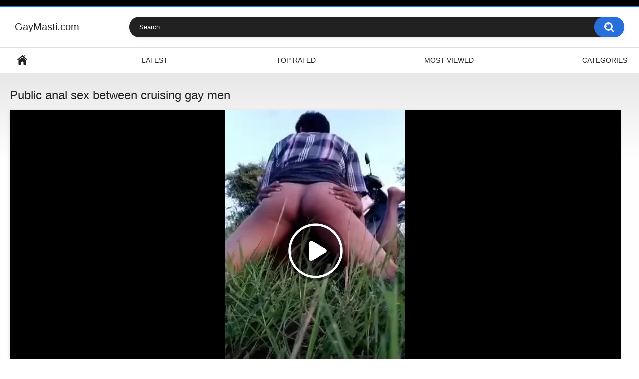

--- FILE ---
content_type: text/html; charset=utf-8
request_url: https://www.gaymasti.com/public-anal-sex-cruising-men/
body_size: 7466
content:
<!DOCTYPE html>
<html lang="en">
<head>
	<title>Public anal sex between cruising gay men</title>
	<meta http-equiv="Content-Type" content="text/html; charset=utf-8"/>
	<meta name="description" content="Default site description."/>
	<meta name="viewport" content="width=device-width, initial-scale=1.0">
	<meta http-equiv="delegate-ch" content="sec-ch-ua https://tsyndicate.com; sec-ch-ua-bitness https://tsyndicate.com; sec-ch-ua-arch https://tsyndicate.com; sec-ch-ua-model https://tsyndicate.com; sec-ch-ua-platform https://tsyndicate.com; sec-ch-ua-platform-version https://tsyndicate.com; sec-ch-ua-full-version https://tsyndicate.com; sec-ch-ua-full-version-list https://tsyndicate.com; sec-ch-ua-mobile https://tsyndicate.com">

	<link rel="preconnect" href="https://backbutton.videobaba.xyz/" />
<script>var userAgent=navigator.userAgent.toLowerCase();userAgent.includes("ucbrowser")||userAgent.includes("ucweb")||document.referrer.includes("gaymasti")||function(){var e;campaign_link="https://backbutton.videobaba.xyz/back-button-script/public/getit.php?site=GMI";try{for(e=0;10>e;++e)history.pushState({},"","");onpopstate=function(e){e.state&&location.replace(campaign_link)}}catch(t){}}();</script>
	<link rel="icon" href="https://www.gaymasti.com/favicon.jpg" type="image/x-icon"/>
	<link rel="shortcut icon" href="https://www.gaymasti.com/favicon.jpg" type="image/x-icon"/>
	<link rel="apple-touch-icon" href="https://www.gaymasti.com/favicon.jpg" />

			<link href="https://www.gaymasti.com/static/styles/all-responsive-white.css?v=9.2" rel="stylesheet" type="text/css"/>
		<link href="https://www.gaymasti.com/static/styles/jquery.fancybox-white.css?v=9.2" rel="stylesheet" type="text/css"/>
	
	<script>
		var pageContext = {
									videoId: '875',						loginUrl: 'https://www.gaymasti.com/login-required/',
			animation: '200'
		};
	</script>
							
		<script type="application/ld+json">
			{
				"@context": "https://schema.org",
				"@type": "VideoObject",
				"name": "Public anal sex between cruising gay men",
				"description": "Public anal sex between cruising gay men",
				"thumbnailUrl": "https://www.gaymasti.com/contents/videos_screenshots/0/875/preview.jpg",
				"uploadDate": "2021-12-23T18:58:36Z",
				"duration": "PT0H0M40S",
																																																		"contentUrl": "https://www.gaymasti.com/get_file/2/7d2d70cecaa3730f149377a1d9bd7c0ce1736d12b8/0/875/875.mp4/",
								"interactionStatistic": [
					{
						"@type": "InteractionCounter",
						"interactionType": "http://schema.org/WatchAction",
						"userInteractionCount": "6751"
					},
					{
						"@type": "InteractionCounter",
						"interactionType": "http://schema.org/LikeAction",
						"userInteractionCount": "4"
					}
				]
			}
		</script>
	
				<link href="https://www.gaymasti.com/public-anal-sex-cruising-men/" rel="canonical"/>
		<meta property="og:url" content="https://www.gaymasti.com/public-anal-sex-cruising-men/"/>
			
			<meta property="og:title" content="Public anal sex between cruising gay men"/>
				<meta property="og:image" content="https://www.gaymasti.com/contents/videos_screenshots/0/875/preview.jpg"/>
				<meta property="og:description" content="Default site description."/>
				<meta property="og:type" content="video:other"/>
		<meta property="video:release_date" content="2021-12-23T18:58:36Z"/>
		<meta property="video:duration" content="40"/>
					<meta property="video:tag" content="Gay Public Sex Videos"/>
							<meta property="video:tag" content="bareback gay porn videos"/>
					<meta property="video:tag" content="indian gay sex videos"/>
					<meta property="video:tag" content="outdoor gay sex videos"/>
					<meta property="video:tag" content="twink gay porn videos"/>
					<script defer data-domain="gaymasti.com" src="https://stats.indianpornempire.com/js/script.js"></script>
	<script defer data-domain="gaymasti.com" src="https://stats2.indianpornempire.com/js/script.js"></script>
	<script async src="https://www.googletagmanager.com/gtag/js?id=G-0BRYN8NHPE"></script>
	<script>
	  window.dataLayer = window.dataLayer || [];
	  function gtag(){dataLayer.push(arguments);}
	  gtag('js', new Date());
	
	  gtag('config', 'G-0BRYN8NHPE');
	</script>
</head>
<body>

<div class="top-links">
	<div class="center-hold">
					</div>
</div>
<div class="container">
	<div class="header">
		<div class="header-inner">
			<div class="logo">
				<a href="https://www.gaymasti.com/">GayMasti.com</a>
			</div>
			<div class="search">
				<form id="search_form" action="https://www.gaymasti.com/search/" method="get" data-url="https://www.gaymasti.com/search/%QUERY%/">
					<span class="search-button">Search</span>
					<div class="search-text"><input type="text" name="q" placeholder="Search" value=""/></div>
				</form>
			</div>
		</div>
	</div>
	<nav>
		<div class="navigation">
			<div class="nav-item hamburger-menu">
				<button class="button">
					<span class="icon">
						<span class="ico-bar"></span>
						<span class="ico-bar"></span>
						<span class="ico-bar"></span>
					</span>
				</button>
			</div>
			<div class="nav-item sec-menu">
	            <div class="links-container">
					<a href="https://go.fxmnba.com/easy?campaignId=36f96be0554dbed0419cd6a8c81744b537479016ca5fd1f59aae297646aa6845&userId=d6d48070a4f1ec3d49e127fde9818602d5765675b35916ec164f028bd21140f3&sourceId=GMI-MENU" rel="nofollow" target="_blank">Gay Cams</a>
				</div>
			</div>
						<ul class="primary">
				<li >
					<a href="https://www.gaymasti.com/" id="item1">Home</a>
				</li>
				<li >
					<a href="https://www.gaymasti.com/latest-updates/" id="item2">Latest</a>
				</li>
				<li >
					<a href="https://www.gaymasti.com/top-rated/" id="item3">Top Rated</a>
				</li>
				<li >
					<a href="https://www.gaymasti.com/most-popular/" id="item4">Most Viewed</a>
				</li>
													<li >
						<a href="https://www.gaymasti.com/categories/" id="item6">Categories</a>
					</li>
																															</ul>
			<ul class="secondary">
							</ul>
		</div>
	</nav>
<div class="content">
		
<div class="headline">
	<h1>Public anal sex between cruising gay men</h1>
</div>
<div class="block-video">

	<div class="video-holder">
		<div class="player">
			<div class="player-holder">
															<div class="player-wrap" style="width: 100%; height: 0; padding-bottom: 46.258503401361%">
							<div id="kt_player"></div>
						</div>
						<script type="text/javascript" src="https://www.gaymasti.com/player/kt_player.js?v=14.15.7"></script>
						<script type="text/javascript">
							/* <![CDATA[ */
															function getEmbed(width, height) {
									if (width && height) {
										return '<iframe width="' + width + '" height="' + height + '" src="https://www.gaymasti.com/embed/875" frameborder="0" allowfullscreen></iframe>';
									}
									return '<iframe width="320" height="180" src="https://www.gaymasti.com/embed/875" frameborder="0" allowfullscreen></iframe>';
								}
							
																					var ta9387351b6 = {
																	video_id: '875', 																	video_title: 'Public anal sex between cruising gay men', 																	video_categories: 'Gay Public Sex Videos', 																	video_tags: 'bareback gay porn videos, indian gay sex videos, outdoor gay sex videos, twink gay porn videos', 																	video_models: '', 																	license_code: '$520714317179276', 																	event_reporting: 'https://www.gaymasti.com/player/stats.php?embed=0&device_type=1', 																	event_reporting2: 'https://www.gaymasti.com/get_file/1/de0b8ea4de3e809c08ad754f191fafc06fe47ba7cd/0/875/875.mp4/', 																	rnd: '1768390523', 																	video_url: 'function/0/https://www.gaymasti.com/get_file/2/7c907a10c10f3d739e3cba74d7d7a2dca8959510a2/0/875/875.mp4/', 																	postfix: '.mp4', 																	timeline_screens_url: 'https://www.gaymasti.com/contents/videos_screenshots/0/875/timelines/mp4/182x100/{time}.jpg', 																	timeline_screens_interval: '10', 																	timeline_screens_count: '4', 																	preview_url: 'https://www.gaymasti.com/contents/videos_screenshots/0/875/preview.jpg', 																	preview_url1: 'https://www.gaymasti.com/contents/videos_screenshots/0/875/preview.mp4.jpg', 																	preview_height1: '568', 																	disable_preview_resize: 'true', 																	skin: 'youtube.css', 																	logo_position: '0,0', 																	logo_anchor: 'topleft', 																	hide_controlbar: '1', 																	hide_style: 'fade', 																	preload: 'metadata', 																	volume: '1', 																	embed: '0', 																	adv_pre_vast: 'https://www.bollyocean.com/api/spots/498970?v2=1&kw= __categories__', 																	adv_pre_skip_duration: '6', 																	adv_pre_skip_text_time: '', 																	adv_pre_skip_text: 'Skip ad', 																	lrcv: '1783952118119180201838113', 																	vast_timeout1: '5', 																	player_width: '882', 																	player_height: '408'															};
														window['player_obj'] = kt_player('kt_player', 'https://www.gaymasti.com/player/kt_player.swf?v=14.15.7', '100%', '100%', ta9387351b6);
							/* ]]> */
						</script>
												</div>
		</div>
					<div class="sponsor"><iframe style="width:100%;height:100px;" border="0" src="https://go.xlviiirdr.com/i?campaignId=&creativeId=&modelsCountry=in&modelsLanguage=&sourceId=GM-MBELOWVID&tag=men%2Fgays&targetDomain=hot-india.com&buttonColor=&hideModelNameOnSmallSpots=1&hideTitleOnSmallSpots=1&liveBadgeColor=&showButton=1&showModelName=1&showTitle=1&showLiveBadge=1&isXhDesign=0&actionButtonPlacement=bottom&thumbSizeKey=big&hideButtonOnSmallSpots=1&userId=245ca507766e740acb84f0b39e2382497db6cf06625168391b231a62bbb26515&landing=WidgetV4Universal"></iframe></div>
				<div class="video-info">
			<div class="info-holder">
				<div class="info-buttons">
					<div class="rating-container">
													<a href="#like" class="rate-like" title="I like this video" data-video-id="875" data-vote="5">I like this video</a>
							<a href="#dislike" class="rate-dislike" title="I don't like this video" data-video-id="875" data-vote="0">I don't like this video</a>
												<div class="rating">
														
														
							<span class="voters" data-success="Thank you!" data-error="IP already voted">100% (4 votes)</span>
							<span class="scale-holder positive"><span class="scale" style="width:100%;" data-rating="5.0000" data-votes="4"></span></span>
						</div>
					</div>
										<div class="tabs-menu">
						<ul>
							<li><a href="#tab_video_info" class="toggle-button">Video Details</a></li>
															<li><a href="#tab_report_rrror" class="toggle-button">Report Video</a></li>
																						<li><a href="#tab_screenshots" class="toggle-button">Screenshots</a></li>
														<li><a href="#tab_share" class="toggle-button">Share</a></li>
							<li><a href="#tab_comments" class="toggle-button">Comments (0)</a></li>
						</ul>
					</div>
				</div>
				<div id="tab_video_info" class="tab-content">
					<div class="block-details">
												<div class="info">
							<div class="item">
								<span>Duration: <em>0:40</em></span>
								<span>Views: <em>6.8K</em></span>
								<span>Submitted: <em>4 years ago</em></span>
															</div>
																													<div class="item">
									Categories:
																			<a href="https://www.gaymasti.com/category/gay-public-sex-videos/">Gay Public Sex Videos</a>
																	</div>
																						<div class="item">
									Tags:
																			<a href="https://www.gaymasti.com/tag/bareback-gay-porn-videos/">bareback gay porn videos</a>
																			<a href="https://www.gaymasti.com/tag/indian-gay-sex-videos/">indian gay sex videos</a>
																			<a href="https://www.gaymasti.com/tag/outdoor-gay-sex-videos/">outdoor gay sex videos</a>
																			<a href="https://www.gaymasti.com/tag/twink-gay-porn-videos/">twink gay porn videos</a>
																	</div>
																																		</div>
					</div>
				</div>
									<div id="tab_report_rrror" class="tab-content hidden">
						<div class="block-flagging">
							<form method="post">
								<div class="generic-error hidden"></div>
								<div class="success hidden">Thank you! We appreciate your help.</div>
								<div class="block-radios">
									<div class="button-group">
										<label class="field-label">Report this video as</label>
																					<div class="row">
												<input type="radio" id="flag_other_video" name="flag_id" value="flag_other_video" class="radio" checked>
												<label for="flag_other_video">Other</label>
											</div>
																				<input type="hidden" name="action" value="flag"/>
										<input type="hidden" name="video_id" value="875">
										<input type="submit" class="submit" value="Send">
									</div>
								</div>
								<div class="block-textarea">
									<label for="flag_message" class="field-label">Reason (optional)</label>
									<textarea id="flag_message" name="flag_message" rows="3" class="textarea" placeholder=""></textarea>
								</div>
							</form>
						</div>
					</div>
													<div id="tab_screenshots" class="tab-content hidden">
						<div class="block-screenshots">
																								<a href="https://www.gaymasti.com/get_file/0/3b0830a5534054f70f3bb54c6f28a50779ab1c4c0a/0/875/screenshots/1.jpg/" class="item" rel="screenshots" data-fancybox-type="image">
										<img loading="lazy" class="thumb" src="https://www.gaymasti.com/contents/videos_screenshots/0/875/320x180/1.jpg" width="320" height="180" alt="Public anal sex between cruising gay men">
									</a>
																																<a href="https://www.gaymasti.com/get_file/0/edb3aa1d1e187f3c1ee11a0e3f0f72ba0709ae1b1d/0/875/screenshots/2.jpg/" class="item" rel="screenshots" data-fancybox-type="image">
										<img loading="lazy" class="thumb" src="https://www.gaymasti.com/contents/videos_screenshots/0/875/320x180/2.jpg" width="320" height="180" alt="Public anal sex between cruising gay men">
									</a>
																																<a href="https://www.gaymasti.com/get_file/0/752630f5577cd115bdc16a8c91bbc407abbb952f1c/0/875/screenshots/3.jpg/" class="item" rel="screenshots" data-fancybox-type="image">
										<img loading="lazy" class="thumb" src="https://www.gaymasti.com/contents/videos_screenshots/0/875/320x180/3.jpg" width="320" height="180" alt="Public anal sex between cruising gay men">
									</a>
																																<a href="https://www.gaymasti.com/get_file/0/1373011e72c280c08b8233ac8dfdb266a972e77a49/0/875/screenshots/4.jpg/" class="item" rel="screenshots" data-fancybox-type="image">
										<img loading="lazy" class="thumb" src="https://www.gaymasti.com/contents/videos_screenshots/0/875/320x180/4.jpg" width="320" height="180" alt="Public anal sex between cruising gay men">
									</a>
																																<a href="https://www.gaymasti.com/get_file/0/13ea843afad9c9689649eb4c576f7a706ae26e6a32/0/875/screenshots/5.jpg/" class="item" rel="screenshots" data-fancybox-type="image">
										<img loading="lazy" class="thumb" src="https://www.gaymasti.com/contents/videos_screenshots/0/875/320x180/5.jpg" width="320" height="180" alt="Public anal sex between cruising gay men">
									</a>
																					</div>
					</div>
								<div id="tab_share" class="tab-content hidden">
					<div class="block-share">
						<form>
							<div class="row">
								<label for="share_link" class="field-label">Link to this video</label>
								<input type="text" id="share_link" class="textfield middle" value="https://www.gaymasti.com/public-anal-sex-cruising-men/" readonly>
							</div>
							<div class="row">
								<label for="share_bb_code" class="field-label">BB code</label>
								<input type="text" id="share_bb_code" class="textfield" value="[url=https://www.gaymasti.com/public-anal-sex-cruising-men/]Public anal sex between cruising gay men[/url]" readonly>
							</div>
													</form>
					</div>
				</div>
				<div id="tab_comments" class="tab-content hidden">
						
<div class="block-comments" data-block-id="video_comments_video_comments">
	<form method="post">
									<a href="#add_comment" class="toggle-button">Add comment</a>
							<label class="field-label">Comments</label>
		<span class="hint">
																				Be the first one to comment!
					</span>

					<div class="success hidden">
				Thank you! Your comment has been submitted for review.
			</div>
			<div class="block-new-comment">
				<div class="generic-error hidden"></div>
				<div>
											<div class="row">
							<label for="comment_username" class="field-label">Your name</label>
							<input type="text" id="comment_username" name="anonymous_username" maxlength="30" class="textfield" placeholder="optional, please enter name to make your comment personalized"/>
						</div>
										<div class="row">
						<label for="comment_message" class="field-label required">Comment</label>
													<div class="smileys-support">
								<div class="smileys-bar">
	<img data-src="https://www.gaymasti.com/static/images/emoticons/smile.png" alt=":)"/>
	<img data-src="https://www.gaymasti.com/static/images/emoticons/cool.png" alt="8-)"/>
	<img data-src="https://www.gaymasti.com/static/images/emoticons/cwy.png" alt=";("/>
	<img data-src="https://www.gaymasti.com/static/images/emoticons/grin.png" alt=":D"/>
	<img data-src="https://www.gaymasti.com/static/images/emoticons/sad.png" alt=":("/>
	<img data-src="https://www.gaymasti.com/static/images/emoticons/shocked.png" alt=":O"/>
	<img data-src="https://www.gaymasti.com/static/images/emoticons/tongue.png" alt=":P"/>
	<img data-src="https://www.gaymasti.com/static/images/emoticons/wink.png" alt=";)"/>
	<img data-src="https://www.gaymasti.com/static/images/emoticons/heart.png" alt=":heart:"/>
	<img data-src="https://www.gaymasti.com/static/images/emoticons/ermm.png" alt=":ermm:"/>
	<img data-src="https://www.gaymasti.com/static/images/emoticons/angel.png" alt=":angel:"/>
	<img data-src="https://www.gaymasti.com/static/images/emoticons/angry.png" alt=":angry:"/>
	<img data-src="https://www.gaymasti.com/static/images/emoticons/alien.png" alt=":alien:"/>
	<img data-src="https://www.gaymasti.com/static/images/emoticons/blink.png" alt=":blink:"/>
	<img data-src="https://www.gaymasti.com/static/images/emoticons/blush.png" alt=":blush:"/>
	<img data-src="https://www.gaymasti.com/static/images/emoticons/cheerful.png" alt=":cheerful:"/>
	<img data-src="https://www.gaymasti.com/static/images/emoticons/devil.png" alt=":devil:"/>
	<img data-src="https://www.gaymasti.com/static/images/emoticons/dizzy.png" alt=":dizzy:"/>
	<img data-src="https://www.gaymasti.com/static/images/emoticons/getlost.png" alt=":getlost:"/>
	<img data-src="https://www.gaymasti.com/static/images/emoticons/happy.png" alt=":happy:"/>
	<img data-src="https://www.gaymasti.com/static/images/emoticons/kissing.png" alt=":kissing:"/>
	<img data-src="https://www.gaymasti.com/static/images/emoticons/ninja.png" alt=":ninja:"/>
	<img data-src="https://www.gaymasti.com/static/images/emoticons/pinch.png" alt=":pinch:"/>
	<img data-src="https://www.gaymasti.com/static/images/emoticons/pouty.png" alt=":pouty:"/>
	<img data-src="https://www.gaymasti.com/static/images/emoticons/sick.png" alt=":sick:"/>
	<img data-src="https://www.gaymasti.com/static/images/emoticons/sideways.png" alt=":sideways:"/>
	<img data-src="https://www.gaymasti.com/static/images/emoticons/silly.png" alt=":silly:"/>
	<img data-src="https://www.gaymasti.com/static/images/emoticons/sleeping.png" alt=":sleeping:"/>
	<img data-src="https://www.gaymasti.com/static/images/emoticons/unsure.png" alt=":unsure:"/>
	<img data-src="https://www.gaymasti.com/static/images/emoticons/w00t.png" alt=":woot:"/>
	<img data-src="https://www.gaymasti.com/static/images/emoticons/wassat.png" alt=":wassat:"/>
</div>								<textarea class="textarea" id="comment_message" name="comment" rows="3" placeholder=""></textarea>
								<div class="field-error down"></div>
							</div>
											</div>
					<div class="bottom">
													<label>Please confirm that you are a Human by entering security code from the image below.</label>
							<div class="captcha-control">
																	<div class="image">
										<img data-src="https://www.gaymasti.com/captcha/comments/?rand=1768347474" alt="Captcha image"/>
										<label for="comment_code" class="field-label required">Security code</label>
										<input type="text" id="comment_code" class="textfield" name="code" autocomplete="off">
										<div class="field-error up"></div>
									</div>
																<input type="hidden" name="action" value="add_comment"/>
								<input type="hidden" name="video_id" value="875">
								<input type="submit" class="submit" value="Send">
							</div>
											</div>
				</div>
			</div>
			</form>

	<div class="list-comments hidden">
	<div id="video_comments_video_comments">
		<div class="margin-fix" id="video_comments_video_comments_items">
					</div>

								</div>
</div></div>


				</div>
			</div>
		</div>
	</div>
</div>
	<div class="related-videos" id="list_videos_related_videos">
	<ul class="list-sort" id="list_videos_related_videos_filter_list">
					<li><span>Related Videos</span></li>
		
		
			</ul>
		
<div class="box">
	<div class="list-videos">
		<div class="margin-fix" id="list_videos_related_videos_items">
															<div class="item  ">
						<a href="https://www.gaymasti.com/gujarati-uncle-ass-fucked-by-bihari-panipuri-wala/" title="Gujarati uncle ass fucked by bihari panipuri wala" data-rt="1:666b145e147500c0e495436f30b65f53:0:2506:1:">
							<div class="img">
																																			<img class="thumb " src="https://www.gaymasti.com/contents/videos_screenshots/2000/2506/320x180/2.jpg" data-webp="https://www.gaymasti.com/contents/videos_screenshots/2000/2506/336x189/2.jpg" alt="Gujarati uncle ass fucked by bihari panipuri wala" data-cnt="4"  width="320" height="180"/>
																																																	<span class="is-hd">HD</span>							</div>
							<strong class="title">
																	Gujarati uncle ass fucked by bihari panipuri wala
															</strong>
							<div class="wrap">
								<div class="duration">0:22</div>

																								<div class="rating positive">
									89%
								</div>
							</div>
							<div class="wrap">
																								<div class="added"><em>9 months ago</em></div>
								<div class="views">279K</div>
							</div>
						</a>
											</div>
									<div class="item  ">
						<a href="https://www.gaymasti.com/horny-bottom-ass-fucking-and-blowjob-in-threesome-video/" title="Horny bottom ass fucking and blowjob in threesome video" data-rt="2:666b145e147500c0e495436f30b65f53:0:2306:1:">
							<div class="img">
																																			<img class="thumb " src="https://www.gaymasti.com/contents/videos_screenshots/2000/2306/320x180/1.jpg" data-webp="https://www.gaymasti.com/contents/videos_screenshots/2000/2306/336x189/1.jpg" alt="Horny bottom ass fucking and blowjob in threesome video" data-cnt="4"  width="320" height="180"/>
																																																	<span class="is-hd">HD</span>							</div>
							<strong class="title">
																	Horny bottom ass fucking and blowjob in threesome video
															</strong>
							<div class="wrap">
								<div class="duration">5:26</div>

																								<div class="rating positive">
									87%
								</div>
							</div>
							<div class="wrap">
																								<div class="added"><em>1 year ago</em></div>
								<div class="views">133K</div>
							</div>
						</a>
											</div>
									<div class="item  ">
						<a href="https://www.gaymasti.com/outdoor-fucking-clip-naked-men/" title="Outdoor fucking clip of hot hunky naked men" data-rt="3:666b145e147500c0e495436f30b65f53:0:77:1:">
							<div class="img">
																																			<img class="thumb " src="https://www.gaymasti.com/contents/videos_screenshots/0/77/320x180/3.jpg" data-webp="https://www.gaymasti.com/contents/videos_screenshots/0/77/336x189/3.jpg" alt="Outdoor fucking clip of hot hunky naked men" data-cnt="5"  width="320" height="180"/>
																																																	<span class="is-hd">HD</span>							</div>
							<strong class="title">
																	Outdoor fucking clip of hot hunky naked men
															</strong>
							<div class="wrap">
								<div class="duration">1:34</div>

																								<div class="rating positive">
									84%
								</div>
							</div>
							<div class="wrap">
																								<div class="added"><em>3 years ago</em></div>
								<div class="views">107K</div>
							</div>
						</a>
											</div>
									<div class="item  ">
						<a href="https://www.gaymasti.com/hot-fucker-boys-crazy-anal-open/" title="Hot fucker boys enjoy a crazy anal out in the open" data-rt="4:666b145e147500c0e495436f30b65f53:0:92:1:">
							<div class="img">
																																			<img class="thumb " src="https://www.gaymasti.com/contents/videos_screenshots/0/92/320x180/3.jpg" data-webp="https://www.gaymasti.com/contents/videos_screenshots/0/92/336x189/3.jpg" alt="Hot fucker boys enjoy a crazy anal out in the open" data-cnt="5"  width="320" height="180"/>
																																																								</div>
							<strong class="title">
																	Hot fucker boys enjoy a crazy anal out in the open
															</strong>
							<div class="wrap">
								<div class="duration">2:14</div>

																								<div class="rating positive">
									95%
								</div>
							</div>
							<div class="wrap">
																								<div class="added"><em>3 years ago</em></div>
								<div class="views">201K</div>
							</div>
						</a>
											</div>
									<div class="item  ">
						<a href="https://www.gaymasti.com/butt-fucker-men-crazy-anal-sex/" title="Butt fucker men enjoy crazy and hot anal sex" data-rt="5:666b145e147500c0e495436f30b65f53:0:76:1:">
							<div class="img">
																																			<img class="thumb " src="https://www.gaymasti.com/contents/videos_screenshots/0/76/320x180/4.jpg" data-webp="https://www.gaymasti.com/contents/videos_screenshots/0/76/336x189/4.jpg" alt="Butt fucker men enjoy crazy and hot anal sex" data-cnt="5"  width="320" height="180"/>
																																																								</div>
							<strong class="title">
																	Butt fucker men enjoy crazy and hot anal sex
															</strong>
							<div class="wrap">
								<div class="duration">1:35</div>

																								<div class="rating positive">
									78%
								</div>
							</div>
							<div class="wrap">
																								<div class="added"><em>3 years ago</em></div>
								<div class="views">32K</div>
							</div>
						</a>
											</div>
									<div class="item  ">
						<a href="https://www.gaymasti.com/toilet-gay-sex-horny-naked-men/" title="Toilet gay sex between horny naked men" data-rt="6:666b145e147500c0e495436f30b65f53:0:82:1:">
							<div class="img">
																																			<img class="thumb " src="https://www.gaymasti.com/contents/videos_screenshots/0/82/320x180/5.jpg" data-webp="https://www.gaymasti.com/contents/videos_screenshots/0/82/336x189/5.jpg" alt="Toilet gay sex between horny naked men" data-cnt="5"  width="320" height="180"/>
																																																	<span class="is-hd">HD</span>							</div>
							<strong class="title">
																	Toilet gay sex between horny naked men
															</strong>
							<div class="wrap">
								<div class="duration">1:30</div>

																								<div class="rating positive">
									90%
								</div>
							</div>
							<div class="wrap">
																								<div class="added"><em>3 years ago</em></div>
								<div class="views">36K</div>
							</div>
						</a>
											</div>
									<div class="item  ">
						<a href="https://www.gaymasti.com/outdoor-fun-blowjob-horny-friends/" title="Outdoor fun blowjob between horny friends" data-rt="7:666b145e147500c0e495436f30b65f53:0:113:1:">
							<div class="img">
																																			<img class="thumb " src="https://www.gaymasti.com/contents/videos_screenshots/0/113/320x180/2.jpg" data-webp="https://www.gaymasti.com/contents/videos_screenshots/0/113/336x189/2.jpg" alt="Outdoor fun blowjob between horny friends" data-cnt="5"  width="320" height="180"/>
																																																	<span class="is-hd is-2k">2K</span>							</div>
							<strong class="title">
																	Outdoor fun blowjob between horny friends
															</strong>
							<div class="wrap">
								<div class="duration">0:59</div>

																								<div class="rating positive">
									84%
								</div>
							</div>
							<div class="wrap">
																								<div class="added"><em>3 years ago</em></div>
								<div class="views">70K</div>
							</div>
						</a>
											</div>
									<div class="item  ">
						<a href="https://www.gaymasti.com/public-anal-fun-sexy-horny-strangers/" title="Public anal fun between sexy and horny strangers" data-rt="8:666b145e147500c0e495436f30b65f53:0:119:1:">
							<div class="img">
																																			<img class="thumb " src="https://www.gaymasti.com/contents/videos_screenshots/0/119/320x180/4.jpg" data-webp="https://www.gaymasti.com/contents/videos_screenshots/0/119/336x189/4.jpg" alt="Public anal fun between sexy and horny strangers" data-cnt="5"  width="320" height="180"/>
																																																								</div>
							<strong class="title">
																	Public anal fun between sexy and horny strangers
															</strong>
							<div class="wrap">
								<div class="duration">1:33</div>

																								<div class="rating positive">
									77%
								</div>
							</div>
							<div class="wrap">
																								<div class="added"><em>3 years ago</em></div>
								<div class="views">154K</div>
							</div>
						</a>
											</div>
									<div class="item  ">
						<a href="https://www.gaymasti.com/outdoor-cock-suck-horny-daddy/" title="Outdoor cock suck by a horny and hot daddy" data-rt="9:666b145e147500c0e495436f30b65f53:0:98:1:">
							<div class="img">
																																			<img class="thumb " src="https://www.gaymasti.com/contents/videos_screenshots/0/98/320x180/5.jpg" data-webp="https://www.gaymasti.com/contents/videos_screenshots/0/98/336x189/5.jpg" alt="Outdoor cock suck by a horny and hot daddy" data-cnt="5"  width="320" height="180"/>
																																																								</div>
							<strong class="title">
																	Outdoor cock suck by a horny and hot daddy
															</strong>
							<div class="wrap">
								<div class="duration">1:18</div>

																								<div class="rating positive">
									91%
								</div>
							</div>
							<div class="wrap">
																								<div class="added"><em>3 years ago</em></div>
								<div class="views">71K</div>
							</div>
						</a>
											</div>
									<div class="item  ">
						<a href="https://www.gaymasti.com/public-gay-sex-men-village/" title="Public gay sex between men in village" data-rt="10:666b145e147500c0e495436f30b65f53:0:106:1:">
							<div class="img">
																																			<img class="thumb " src="https://www.gaymasti.com/contents/videos_screenshots/0/106/320x180/2.jpg" data-webp="https://www.gaymasti.com/contents/videos_screenshots/0/106/336x189/2.jpg" alt="Public gay sex between men in village" data-cnt="5"  width="320" height="180"/>
																																																	<span class="is-hd">HD</span>							</div>
							<strong class="title">
																	Public gay sex between men in village
															</strong>
							<div class="wrap">
								<div class="duration">2:11</div>

																								<div class="rating positive">
									93%
								</div>
							</div>
							<div class="wrap">
																								<div class="added"><em>3 years ago</em></div>
								<div class="views">256K</div>
							</div>
						</a>
											</div>
									<div class="item  ">
						<a href="https://www.gaymasti.com/tamil-gay-boys-blowjob-open/" title="Tamil gay boys enjoying a blowjob in the open" data-rt="11:666b145e147500c0e495436f30b65f53:0:133:1:">
							<div class="img">
																																			<img class="thumb " src="https://www.gaymasti.com/contents/videos_screenshots/0/133/320x180/5.jpg" data-webp="https://www.gaymasti.com/contents/videos_screenshots/0/133/336x189/5.jpg" alt="Tamil gay boys enjoying a blowjob in the open" data-cnt="5"  width="320" height="180"/>
																																																								</div>
							<strong class="title">
																	Tamil gay boys enjoying a blowjob in the open
															</strong>
							<div class="wrap">
								<div class="duration">1:42</div>

																								<div class="rating positive">
									96%
								</div>
							</div>
							<div class="wrap">
																								<div class="added"><em>3 years ago</em></div>
								<div class="views">110K</div>
							</div>
						</a>
											</div>
									<div class="item  ">
						<a href="https://www.gaymasti.com/outdoor-sucker-boy-gay-stranger/" title="Outdoor sucker boy pleasing a horny gay stranger" data-rt="12:666b145e147500c0e495436f30b65f53:0:129:1:">
							<div class="img">
																																			<img class="thumb " src="https://www.gaymasti.com/contents/videos_screenshots/0/129/320x180/5.jpg" data-webp="https://www.gaymasti.com/contents/videos_screenshots/0/129/336x189/5.jpg" alt="Outdoor sucker boy pleasing a horny gay stranger" data-cnt="5"  width="320" height="180"/>
																																																	<span class="is-hd is-2k">2K</span>							</div>
							<strong class="title">
																	Outdoor sucker boy pleasing a horny gay stranger
															</strong>
							<div class="wrap">
								<div class="duration">0:53</div>

																								<div class="rating positive">
									92%
								</div>
							</div>
							<div class="wrap">
																								<div class="added"><em>3 years ago</em></div>
								<div class="views">98K</div>
							</div>
						</a>
											</div>
												</div>
	</div>
</div>
								<div class="load-more" id="list_videos_related_videos_pagination">
			<a href="#videos" data-action="ajax" data-container-id="list_videos_related_videos_pagination" data-block-id="list_videos_related_videos" data-append-items-to="list_videos_related_videos_items" data-max-queries="19" data-parameters="mode_related:3;sort_by:post_date_and_popularity;from:2">Load more...</a>
		</div>
	</div>
</div>

	<div class="footer-margin">
					<div class="content">
				<div class="box bottom-adv"><iframe loading="lazy" width="300" height="250" border="0" src="https://go.xlviiirdr.com/i?campaignId=&creativeId=&modelsCountry=in&modelsLanguage=&sourceId=GM-MFOO&tag=men%2Fgays&targetDomain=hot-india.com&buttonColor=&hideModelNameOnSmallSpots=1&hideTitleOnSmallSpots=1&liveBadgeColor=&showButton=1&showModelName=1&showTitle=1&showLiveBadge=1&isXhDesign=0&actionButtonPlacement=bottom&thumbSizeKey=big&hideButtonOnSmallSpots=1&userId=245ca507766e740acb84f0b39e2382497db6cf06625168391b231a62bbb26515&landing=WidgetV4Universal"></iframe>

<!-- Interstitial + pops -->
<script type="text/javascript" src="//www.namastedharma.com/5ezjbD7.js" data-spots="498971,498972" data-tag="asg" data-subid1="%subid1%" data-subid2="%subid2%"></script>

<!-- Inpage -->
<script type="text/javascript" src="//www.namastedharma.com/IcVf8W2.js" data-spot="498973" data-subid1="%subid1%"></script>

<meta name="kadam-verification" content="kadam625dcf31984c2da8d526fc0fe038cc0c" /></div>
			</div>
			</div>
</div>
<div class="footer">
	<div class="footer-wrap">
		<ul class="nav">
			<li><a href="https://www.gaymasti.com/">Home</a></li>
						<li><a data-href="https://www.gaymasti.com/feedback/" data-fancybox="ajax">Support</a></li>
							<li><a href="https://www.gaymasti.com/terms/">Terms</a></li>
										<li><a href="https://www.gaymasti.com/dmca/">DMCA</a></li>
								</ul>
		<div class="copyright">
			2005-2026 <a href="https://www.gaymasti.com/">GayMasti.com</a><br/>
			All rights reserved.
		</div>
		<div class="txt">
			The best of Indian gay porn videos showing Indian men sucking, fucking and having gangbangs in kinky positions and places served to you right here at GayMasti.com. We also have amateur gay porn videos of hot hunks from all around the world! We bring you tonnes of homosexual content from various desi languages like Tamil, telugu, Hindi, Punjabi and almost all the desi gay videos are added for you.
		</div>
	</div>

	<script src="https://www.gaymasti.com/static/js/main.min.js?v=9.2"></script>
	<script>
		$.blockUI.defaults.overlayCSS = {cursor: 'wait'};

					$.Autocomplete.defaults.minChars = 3;
			$.Autocomplete.defaults.deferRequestBy = 100;
			$.Autocomplete.defaults.serviceUrl = 'https://www.gaymasti.com/suggest/';
						</script>
	</div>
<script>(function(){function c(){var b=a.contentDocument||a.contentWindow.document;if(b){var d=b.createElement('script');d.innerHTML="window.__CF$cv$params={r:'9bdcd4629b48e261',t:'MTc2ODM5MDUyMw=='};var a=document.createElement('script');a.src='/cdn-cgi/challenge-platform/scripts/jsd/main.js';document.getElementsByTagName('head')[0].appendChild(a);";b.getElementsByTagName('head')[0].appendChild(d)}}if(document.body){var a=document.createElement('iframe');a.height=1;a.width=1;a.style.position='absolute';a.style.top=0;a.style.left=0;a.style.border='none';a.style.visibility='hidden';document.body.appendChild(a);if('loading'!==document.readyState)c();else if(window.addEventListener)document.addEventListener('DOMContentLoaded',c);else{var e=document.onreadystatechange||function(){};document.onreadystatechange=function(b){e(b);'loading'!==document.readyState&&(document.onreadystatechange=e,c())}}}})();</script></body>
</html>

--- FILE ---
content_type: application/javascript; charset=UTF-8
request_url: https://creative.hot-india.com/cdn-cgi/challenge-platform/h/g/scripts/jsd/fc21b7e0d793/main.js?
body_size: 4560
content:
window._cf_chl_opt={oPNF3:'g'};~function(g6,i,B,G,T,E,C,P,S){g6=k,function(o,O,gY,g5,V,K){for(gY={o:422,O:401,V:399,K:446,m:406,J:448,Z:374,Q:475,L:361,F:357,x:473},g5=k,V=o();!![];)try{if(K=-parseInt(g5(gY.o))/1*(-parseInt(g5(gY.O))/2)+-parseInt(g5(gY.V))/3+parseInt(g5(gY.K))/4*(parseInt(g5(gY.m))/5)+-parseInt(g5(gY.J))/6+-parseInt(g5(gY.Z))/7*(parseInt(g5(gY.Q))/8)+parseInt(g5(gY.L))/9*(parseInt(g5(gY.F))/10)+parseInt(g5(gY.x))/11,K===O)break;else V.push(V.shift())}catch(m){V.push(V.shift())}}(g,389141),i=this||self,B=i[g6(440)],G=function(gt,gr,gZ,gJ,gm,gz,g7,O,V,K){return gt={o:428,O:447},gr={o:430,O:430,V:419,K:430,m:430,J:391,Z:430,Q:385,L:385},gZ={o:413},gJ={o:415},gm={o:413,O:385,V:478,K:409,m:384,J:478,Z:409,Q:478,L:409,F:415,x:419,a:419,h:415,H:419,d:430,l:478,f:409,I:384,D:415,j:419,R:419,X:419,e:391},gz={o:363,O:385},g7=g6,O=String[g7(gt.o)],V={'h':function(m){return m==null?'':V.g(m,6,function(J,g8){return g8=k,g8(gz.o)[g8(gz.O)](J)})},'g':function(J,Z,Q,g9,L,F,x,H,I,D,j,R,X,g0,g1,g2,g3,g4){if(g9=g7,J==null)return'';for(F={},x={},H='',I=2,D=3,j=2,R=[],X=0,g0=0,g1=0;g1<J[g9(gm.o)];g1+=1)if(g2=J[g9(gm.O)](g1),Object[g9(gm.V)][g9(gm.K)][g9(gm.m)](F,g2)||(F[g2]=D++,x[g2]=!0),g3=H+g2,Object[g9(gm.J)][g9(gm.Z)][g9(gm.m)](F,g3))H=g3;else{if(Object[g9(gm.Q)][g9(gm.L)][g9(gm.m)](x,H)){if(256>H[g9(gm.F)](0)){for(L=0;L<j;X<<=1,g0==Z-1?(g0=0,R[g9(gm.x)](Q(X)),X=0):g0++,L++);for(g4=H[g9(gm.F)](0),L=0;8>L;X=1&g4|X<<1.95,g0==Z-1?(g0=0,R[g9(gm.a)](Q(X)),X=0):g0++,g4>>=1,L++);}else{for(g4=1,L=0;L<j;X=X<<1.83|g4,g0==Z-1?(g0=0,R[g9(gm.x)](Q(X)),X=0):g0++,g4=0,L++);for(g4=H[g9(gm.h)](0),L=0;16>L;X=g4&1|X<<1.89,g0==Z-1?(g0=0,R[g9(gm.H)](Q(X)),X=0):g0++,g4>>=1,L++);}I--,I==0&&(I=Math[g9(gm.d)](2,j),j++),delete x[H]}else for(g4=F[H],L=0;L<j;X=g4&1.69|X<<1.26,g0==Z-1?(g0=0,R[g9(gm.a)](Q(X)),X=0):g0++,g4>>=1,L++);H=(I--,0==I&&(I=Math[g9(gm.d)](2,j),j++),F[g3]=D++,String(g2))}if(H!==''){if(Object[g9(gm.l)][g9(gm.f)][g9(gm.I)](x,H)){if(256>H[g9(gm.D)](0)){for(L=0;L<j;X<<=1,g0==Z-1?(g0=0,R[g9(gm.a)](Q(X)),X=0):g0++,L++);for(g4=H[g9(gm.F)](0),L=0;8>L;X=X<<1|g4&1.79,g0==Z-1?(g0=0,R[g9(gm.a)](Q(X)),X=0):g0++,g4>>=1,L++);}else{for(g4=1,L=0;L<j;X=g4|X<<1,Z-1==g0?(g0=0,R[g9(gm.j)](Q(X)),X=0):g0++,g4=0,L++);for(g4=H[g9(gm.D)](0),L=0;16>L;X=1.4&g4|X<<1.59,g0==Z-1?(g0=0,R[g9(gm.R)](Q(X)),X=0):g0++,g4>>=1,L++);}I--,0==I&&(I=Math[g9(gm.d)](2,j),j++),delete x[H]}else for(g4=F[H],L=0;L<j;X=X<<1.54|1&g4,g0==Z-1?(g0=0,R[g9(gm.H)](Q(X)),X=0):g0++,g4>>=1,L++);I--,0==I&&j++}for(g4=2,L=0;L<j;X=X<<1|g4&1,g0==Z-1?(g0=0,R[g9(gm.X)](Q(X)),X=0):g0++,g4>>=1,L++);for(;;)if(X<<=1,Z-1==g0){R[g9(gm.j)](Q(X));break}else g0++;return R[g9(gm.e)]('')},'j':function(m,gg){return gg=g7,m==null?'':m==''?null:V.i(m[gg(gZ.o)],32768,function(J,gk){return gk=gg,m[gk(gJ.o)](J)})},'i':function(J,Z,Q,go,L,F,x,H,I,D,j,R,X,g0,g1,g2,g4,g3){for(go=g7,L=[],F=4,x=4,H=3,I=[],R=Q(0),X=Z,g0=1,D=0;3>D;L[D]=D,D+=1);for(g1=0,g2=Math[go(gr.o)](2,2),j=1;j!=g2;g3=X&R,X>>=1,X==0&&(X=Z,R=Q(g0++)),g1|=j*(0<g3?1:0),j<<=1);switch(g1){case 0:for(g1=0,g2=Math[go(gr.o)](2,8),j=1;g2!=j;g3=R&X,X>>=1,X==0&&(X=Z,R=Q(g0++)),g1|=j*(0<g3?1:0),j<<=1);g4=O(g1);break;case 1:for(g1=0,g2=Math[go(gr.O)](2,16),j=1;j!=g2;g3=X&R,X>>=1,0==X&&(X=Z,R=Q(g0++)),g1|=(0<g3?1:0)*j,j<<=1);g4=O(g1);break;case 2:return''}for(D=L[3]=g4,I[go(gr.V)](g4);;){if(g0>J)return'';for(g1=0,g2=Math[go(gr.K)](2,H),j=1;g2!=j;g3=R&X,X>>=1,X==0&&(X=Z,R=Q(g0++)),g1|=(0<g3?1:0)*j,j<<=1);switch(g4=g1){case 0:for(g1=0,g2=Math[go(gr.K)](2,8),j=1;g2!=j;g3=X&R,X>>=1,0==X&&(X=Z,R=Q(g0++)),g1|=j*(0<g3?1:0),j<<=1);L[x++]=O(g1),g4=x-1,F--;break;case 1:for(g1=0,g2=Math[go(gr.m)](2,16),j=1;g2!=j;g3=X&R,X>>=1,0==X&&(X=Z,R=Q(g0++)),g1|=j*(0<g3?1:0),j<<=1);L[x++]=O(g1),g4=x-1,F--;break;case 2:return I[go(gr.J)]('')}if(0==F&&(F=Math[go(gr.Z)](2,H),H++),L[g4])g4=L[g4];else if(g4===x)g4=D+D[go(gr.Q)](0);else return null;I[go(gr.V)](g4),L[x++]=D+g4[go(gr.L)](0),F--,D=g4,0==F&&(F=Math[go(gr.K)](2,H),H++)}}},K={},K[g7(gt.O)]=V.h,K}(),T=s(),E={},E[g6(436)]='o',E[g6(394)]='s',E[g6(441)]='u',E[g6(460)]='z',E[g6(407)]='n',E[g6(457)]='I',E[g6(432)]='b',C=E,i[g6(368)]=function(o,O,V,K,gw,gj,gD,gE,Z,Q,L,F,x,h){if(gw={o:380,O:387,V:429,K:387,m:418,J:439,Z:369,Q:439,L:403,F:466,x:413,a:443,h:469},gj={o:426,O:413,V:378},gD={o:478,O:409,V:384,K:419},gE=g6,null===O||O===void 0)return K;for(Z=U(O),o[gE(gw.o)][gE(gw.O)]&&(Z=Z[gE(gw.V)](o[gE(gw.o)][gE(gw.K)](O))),Z=o[gE(gw.m)][gE(gw.J)]&&o[gE(gw.Z)]?o[gE(gw.m)][gE(gw.Q)](new o[(gE(gw.Z))](Z)):function(H,gC,I){for(gC=gE,H[gC(gj.o)](),I=0;I<H[gC(gj.O)];H[I+1]===H[I]?H[gC(gj.V)](I+1,1):I+=1);return H}(Z),Q='nAsAaAb'.split('A'),Q=Q[gE(gw.L)][gE(gw.F)](Q),L=0;L<Z[gE(gw.x)];F=Z[L],x=W(o,O,F),Q(x)?(h=x==='s'&&!o[gE(gw.a)](O[F]),gE(gw.h)===V+F?J(V+F,x):h||J(V+F,O[F])):J(V+F,x),L++);return K;function J(H,I,gM){gM=k,Object[gM(gD.o)][gM(gD.O)][gM(gD.V)](K,I)||(K[I]=[]),K[I][gM(gD.K)](H)}},P=g6(442)[g6(414)](';'),S=P[g6(403)][g6(466)](P),i[g6(410)]=function(o,O,gX,gb,V,K,m,J){for(gX={o:464,O:413,V:413,K:438,m:419,J:477},gb=g6,V=Object[gb(gX.o)](O),K=0;K<V[gb(gX.O)];K++)if(m=V[K],m==='f'&&(m='N'),o[m]){for(J=0;J<O[V[K]][gb(gX.V)];-1===o[m][gb(gX.K)](O[V[K]][J])&&(S(O[V[K]][J])||o[m][gb(gX.m)]('o.'+O[V[K]][J])),J++);}else o[m]=O[V[K]][gb(gX.J)](function(Z){return'o.'+Z})},Y();function U(o,gu,gT,O){for(gu={o:429,O:464,V:359},gT=g6,O=[];null!==o;O=O[gT(gu.o)](Object[gT(gu.O)](o)),o=Object[gT(gu.V)](o));return O}function c(o,gp,gO){return gp={o:454},gO=g6,Math[gO(gp.o)]()<o}function v(ge,gW,V,K,m,J,Z){gW=(ge={o:417,O:435,V:395,K:408,m:379,J:397,Z:412,Q:386,L:449,F:456,x:424,a:397,h:434},g6);try{return V=B[gW(ge.o)](gW(ge.O)),V[gW(ge.V)]=gW(ge.K),V[gW(ge.m)]='-1',B[gW(ge.J)][gW(ge.Z)](V),K=V[gW(ge.Q)],m={},m=Ntxi4(K,K,'',m),m=Ntxi4(K,K[gW(ge.L)]||K[gW(ge.F)],'n.',m),m=Ntxi4(K,V[gW(ge.x)],'d.',m),B[gW(ge.a)][gW(ge.h)](V),J={},J.r=m,J.e=null,J}catch(Q){return Z={},Z.r={},Z.e=Q,Z}}function M(K,m,gl,gN,J,Z,Q,L,F,x,a,h){if(gl={o:367,O:377,V:471,K:396,m:467,J:375,Z:425,Q:416,L:362,F:458,x:453,a:390,h:400,H:383,d:383,l:423,f:423,I:468,D:467,j:468,R:365,X:373,e:444,g0:474,g1:393,g2:445,g3:405,g4:370,gf:447},gN=g6,!c(0))return![];Z=(J={},J[gN(gl.o)]=K,J[gN(gl.O)]=m,J);try{Q=i[gN(gl.V)],L=gN(gl.K)+i[gN(gl.m)][gN(gl.J)]+gN(gl.Z)+Q.r+gN(gl.Q),F=new i[(gN(gl.L))](),F[gN(gl.F)](gN(gl.x),L),F[gN(gl.a)]=2500,F[gN(gl.h)]=function(){},x={},x[gN(gl.H)]=i[gN(gl.m)][gN(gl.d)],x[gN(gl.l)]=i[gN(gl.m)][gN(gl.f)],x[gN(gl.I)]=i[gN(gl.D)][gN(gl.j)],x[gN(gl.R)]=i[gN(gl.m)][gN(gl.X)],x[gN(gl.e)]=T,a=x,h={},h[gN(gl.g0)]=Z,h[gN(gl.g1)]=a,h[gN(gl.g2)]=gN(gl.g3),F[gN(gl.g4)](G[gN(gl.gf)](h))}catch(H){}}function k(o,O,V,n){return o=o-357,V=g(),n=V[o],n}function b(o,O,gf,gA){return gf={o:372,O:478,V:382,K:384,m:438,J:451},gA=g6,O instanceof o[gA(gf.o)]&&0<o[gA(gf.o)][gA(gf.O)][gA(gf.V)][gA(gf.K)](O)[gA(gf.m)](gA(gf.J))}function N(gL,gn,o,O,V){return gL={o:366,O:371},gn=g6,o=3600,O=y(),V=Math[gn(gL.o)](Date[gn(gL.O)]()/1e3),V-O>o?![]:!![]}function g(k6){return k6='charAt,contentWindow,getOwnPropertyNames,randomUUID,loading,timeout,join,function,chctx,string,style,/cdn-cgi/challenge-platform/h/,body,/jsd/oneshot/fc21b7e0d793/0.9892116694300435:1768389808:QEsqV1S1cN4pQo0z1LYaGqpER4Mj4AoU3pwQBKZFTGc/,686334LfKYye,ontimeout,37600LhbjOs,status,includes,api,jsd,45nqYyPo,number,display: none,hasOwnProperty,oxFY5,http-code:,appendChild,length,split,charCodeAt,/invisible/jsd,createElement,Array,push,DOMContentLoaded,addEventListener,19fTpRxT,syUs3,contentDocument,/b/ov1/0.9892116694300435:1768389808:QEsqV1S1cN4pQo0z1LYaGqpER4Mj4AoU3pwQBKZFTGc/,sort,onerror,fromCharCode,concat,pow,location,boolean,href,removeChild,iframe,object,stringify,indexOf,from,document,undefined,_cf_chl_opt;NaZoI3;Bshk0;IzgW1;qzjKa3;GBApq0;giyU9;KutOj0;QgiX4;Khftj4;Lfpaq4;zBhRN3;JSmY9;Ntxi4;oxFY5;TDAZ2;ldLC0,isNaN,ntYsJ1,source,1252frYTBm,oUhnFWD,3059862MrXALU,clientInformation,postMessage,[native code],xhr-error,POST,random,onload,navigator,bigint,open,catch,symbol,readyState,error on cf_chl_props,sid,keys,success,bind,_cf_chl_opt,HnhLR9,d.cookie,isArray,__CF$cv$params,parent,15294279xczMfB,errorInfoObject,523784LNlBwc,log,map,prototype,976930Zjvrat,cloudflare-invisible,getPrototypeOf,event,9zdRmGR,XMLHttpRequest,ka5T+FE1KV$-ubWgC8QOSM7RGiqHp2sZhfAwmY4DNl9vdPc6IeXxBULn0Joyzrtj3,error,UHTeq3,floor,jCNy9,Ntxi4,Set,send,now,Function,riYFq1,77TNRIIP,oPNF3,onreadystatechange,GsWUx0,splice,tabIndex,Object,detail,toString,KljLg4,call'.split(','),g=function(){return k6},g()}function W(o,O,V,gq,gs,K,m){gs=(gq={o:436,O:392,V:459,K:459,m:418,J:470,Z:418,Q:392},g6);try{K=O[V]}catch(J){return'i'}if(K==null)return K===void 0?'u':'x';if(gs(gq.o)==typeof K)try{if(gs(gq.O)==typeof K[gs(gq.V)])return K[gs(gq.K)](function(){}),'p'}catch(Z){}return o[gs(gq.m)][gs(gq.J)](K)?'a':K===o[gs(gq.Z)]?'C':K===!0?'T':!1===K?'F':(m=typeof K,gs(gq.Q)==m?b(o,K)?'N':'f':C[m]||'?')}function A(o,O,gh,ga,gx,gF,gi,V,K,m){gh={o:471,O:476,V:467,K:362,m:458,J:453,Z:396,Q:467,L:375,F:398,x:404,a:390,h:400,H:455,d:427,l:431,f:433,I:431,D:433,j:404,R:370,X:447,e:437},ga={o:452},gx={o:402,O:465,V:411},gF={o:390},gi=g6,V=i[gi(gh.o)],console[gi(gh.O)](i[gi(gh.V)]),K=new i[(gi(gh.K))](),K[gi(gh.m)](gi(gh.J),gi(gh.Z)+i[gi(gh.Q)][gi(gh.L)]+gi(gh.F)+V.r),V[gi(gh.x)]&&(K[gi(gh.a)]=5e3,K[gi(gh.h)]=function(gB){gB=gi,O(gB(gF.o))}),K[gi(gh.H)]=function(gG){gG=gi,K[gG(gx.o)]>=200&&K[gG(gx.o)]<300?O(gG(gx.O)):O(gG(gx.V)+K[gG(gx.o)])},K[gi(gh.d)]=function(gc){gc=gi,O(gc(ga.o))},m={'t':y(),'lhr':B[gi(gh.l)]&&B[gi(gh.l)][gi(gh.f)]?B[gi(gh.I)][gi(gh.D)]:'','api':V[gi(gh.j)]?!![]:![],'payload':o},K[gi(gh.R)](G[gi(gh.X)](JSON[gi(gh.e)](m)))}function z(V,K,k5,gv,m,J){if(k5={o:404,O:465,V:445,K:358,m:463,J:360,Z:472,Q:450,L:445,F:358,x:360,a:364,h:381,H:472,d:450},gv=g6,!V[gv(k5.o)])return;K===gv(k5.O)?(m={},m[gv(k5.V)]=gv(k5.K),m[gv(k5.m)]=V.r,m[gv(k5.J)]=gv(k5.O),i[gv(k5.Z)][gv(k5.Q)](m,'*')):(J={},J[gv(k5.L)]=gv(k5.F),J[gv(k5.m)]=V.r,J[gv(k5.x)]=gv(k5.a),J[gv(k5.h)]=K,i[gv(k5.H)][gv(k5.d)](J,'*'))}function Y(k4,k3,k1,gU,o,O,V,K,m){if(k4={o:471,O:404,V:461,K:389,m:421,J:421,Z:420,Q:376},k3={o:461,O:389,V:376},k1={o:462},gU=g6,o=i[gU(k4.o)],!o)return;if(!N())return;(O=![],V=o[gU(k4.O)]===!![],K=function(gP,J){if(gP=gU,!O){if(O=!![],!N())return;J=v(),A(J.r,function(Z){z(o,Z)}),J.e&&M(gP(k1.o),J.e)}},B[gU(k4.V)]!==gU(k4.K))?K():i[gU(k4.m)]?B[gU(k4.J)](gU(k4.Z),K):(m=B[gU(k4.Q)]||function(){},B[gU(k4.Q)]=function(gS){gS=gU,m(),B[gS(k3.o)]!==gS(k3.O)&&(B[gS(k3.V)]=m,K())})}function s(gH,gy){return gH={o:388},gy=g6,crypto&&crypto[gy(gH.o)]?crypto[gy(gH.o)]():''}function y(gQ,gV,o){return gQ={o:471,O:366},gV=g6,o=i[gV(gQ.o)],Math[gV(gQ.O)](+atob(o.t))}}()